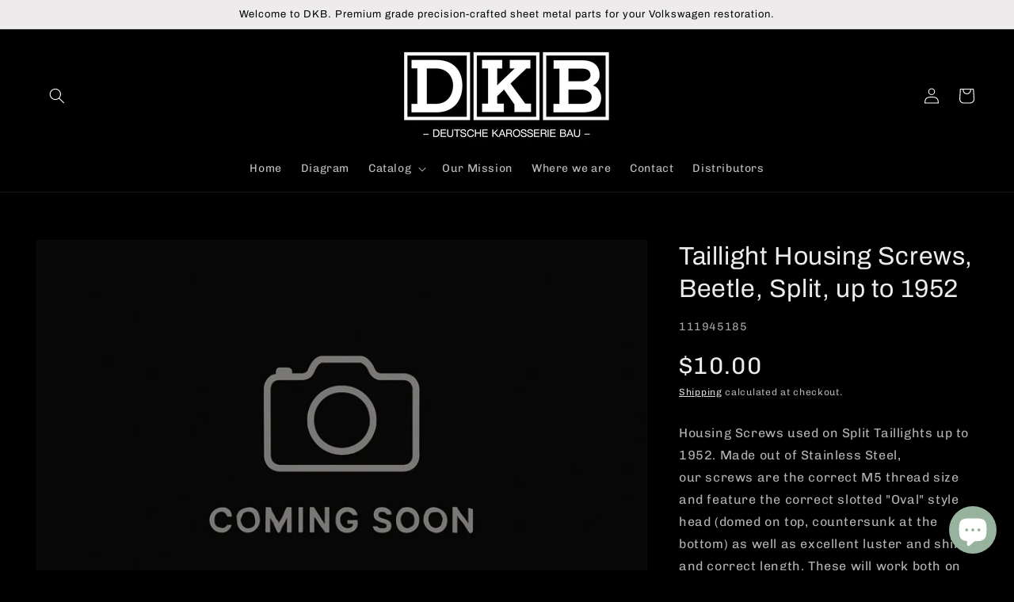

--- FILE ---
content_type: text/css
request_url: https://cdn.shopify.com/extensions/3020b4a8-4a67-4dde-ba1d-3241601cb809/dkb-wholesale-3/assets/header.css
body_size: -586
content:
@media (max-width: 990px) {
    .wholesale-header-account-badge {
        font-size: 8.5px !important;
        border: 0px solid #c3e6cb !important;
        padding: 0px 6px !important;
        bottom: 2.5px !important;
    }
}

--- FILE ---
content_type: text/javascript
request_url: https://cdn.shopify.com/extensions/3020b4a8-4a67-4dde-ba1d-3241601cb809/dkb-wholesale-3/assets/product_details.js
body_size: 2467
content:
let wholesalePrices = {};

function waitForElement(selector, callback) {
    let attempts = 0;

    if (document.querySelector(selector)) {
        callback();
        return;
    }

    const observer = new MutationObserver(() => {
        attempts++;
        if (document.querySelector(selector)) {
            observer.disconnect();
            callback();
            return;
        }

        if (attempts >= 10) {
            observer.disconnect();
            console.warn(`Element ${selector} not found after ${10} attempts`);
        }
    });
    observer.observe(document.body, { childList: true, subtree: true });
}

function getInfoElement() {
    const infoElement = document.getElementById('product-details-data');
    if (!infoElement) {
        console.error("Info element not found.");
        return false;
    }
    return infoElement;
}

function getCustomerId() {
    const infoElement = getInfoElement();
    if (!infoElement) {
        return;
    }

    const customerId = infoElement.dataset.customerId;
    if (!customerId) {
        console.error("Customer ID is not defined. Customer Not Logged In");
        return;
    }
    return customerId;
}

function getCustomerWholesaleTag() {
    const infoElement = getInfoElement();
    if (!infoElement) {
        return;
    }
    const customerTags = JSON.parse(infoElement.dataset.customerTags || '[]');
    const customerWholesaleTag = customerTags.find(tag => tag.includes("wholesale"));
    if (!customerWholesaleTag) {
        return;
    }
    return customerWholesaleTag;
}

document.addEventListener('DOMContentLoaded', async () => {
    const customerWholesaleTag = getCustomerWholesaleTag();
    if (!customerWholesaleTag) return;

    let currentVariantId = null;
    let tableContainer = null;
    let wholesalePricesData = null;
    const originalPriceByVariantId = {};

    // Function to get the variant ID from URL
    function getVariantIdFromUrl() {
        const urlParams = new URLSearchParams(window.location.search);
        return urlParams.get('variant');
    }

    // Function to remove wholesale pricing elements
    function removeAllWholesaleData(priceContainer) {
        const originalPriceHtml = priceContainer.dataset.originalHtml;
        if (originalPriceHtml) {
            priceContainer.innerHTML = originalPriceHtml;
        }

        if (tableContainer && tableContainer.parentNode) {
            tableContainer.parentNode.removeChild(tableContainer);
            tableContainer = null;
        }
    }

    // Function to apply wholesale pricing
    async function applyWholesalePricing() {
        const customerId = getCustomerId();
        if (!customerId) return;

        if (!wholesalePricesData) {
            try {
                const response = await fetch(`/apps/wholesale/prices?customerId=${customerId}`, {
                    headers: {
                        "ngrok-skip-browser-warning": "true"
                    }
                });

                if (response.ok) {
                    wholesalePricesData = await response.json();
                } else {
                    console.error(`Error fetching wholesale prices: ${response.statusText}`);
                    return;
                }
            } catch (error) {
                console.error("Exception while fetching wholesale prices:", error);
                return;
            }
        }

        const productElement = document.getElementById('product-details-data');
        const productHandle = productElement.dataset.productHandle;
        const currentVariantId = getVariantIdFromUrl() || productElement.dataset.productVariantId;

        // Use a function to safely get the price with retries
        function getUnitOriginalPrice(callback) {
            const priceElement = document.querySelector('div.price__regular')?.querySelector('span.price-item--regular');

            if (priceElement) {
                // Price element exists, extract the price and continue
                const price = parseFloat(priceElement.textContent.trim().replace(/[^\d.]/g, ''));
                callback(price);
            } else {
                // Price element not found, wait for it to appear
                waitForElement('div.price__regular span.price-item--regular', () => {
                    const priceElement = document.querySelector('div.price__regular span.price-item--regular');
                    const price = parseFloat(priceElement.textContent.trim().replace(/[^\d.]/g, ''));
                    callback(price);
                });
            }
        }

        // Use the function with a callback to continue processing after price is available
        getUnitOriginalPrice(unitOriginalPrice => {
            const priceContainer = document.querySelector('.price__container');
            if (!priceContainer) return;

            // Store original HTML if not already stored
            if (!priceContainer.dataset.originalHtml) {
                priceContainer.dataset.originalHtml = priceContainer.innerHTML;
            }

            if (!wholesalePricesData[productHandle]) {
                removeAllWholesaleData(priceContainer);
                return;
            }

            const productInfo = wholesalePricesData[productHandle];
            let volumeDiscounts = [];

            // Check if we have variant-specific discounts
            if (currentVariantId && productInfo[currentVariantId] &&
                productInfo[currentVariantId]?.volumeDiscounts?.length > 0
            ) {
                volumeDiscounts = productInfo[currentVariantId].volumeDiscounts;
            } else if (productInfo?.volumeDiscounts?.length > 0) {
                // Use product-level discounts
                volumeDiscounts = productInfo.volumeDiscounts;
            } else {
                removeAllWholesaleData(priceContainer);
                return;
            }

            // Remove old table if it exists
            if (tableContainer && tableContainer.parentNode) {
                tableContainer.parentNode.removeChild(tableContainer);
                tableContainer = null;
            }

            // Create wholesale pricing table if we have volume discounts
            tableContainer = document.createElement('div');
            tableContainer.className = 'wholesale-pricing-table';
            tableContainer.style.margin = '1em auto';
            tableContainer.style.maxWidth = '350px';

            const table = document.createElement('table');
            table.style.width = '100%';
            table.style.borderCollapse = 'collapse';
            table.style.margin = '13px';

            // Create table header
            const thead = document.createElement('thead');
            const headerRow = document.createElement('tr');

            const qtyHeader = document.createElement('th');
            qtyHeader.textContent = 'Qty';
            qtyHeader.style.width = '45px';
            qtyHeader.style.padding = '8px';
            qtyHeader.style.borderBottom = '1px solid #ddd';
            qtyHeader.style.textAlign = 'left';
            qtyHeader.style.lineHeight = '1.35em';

            // Add original price header
            const originalPriceHeader = document.createElement('th');
            originalPriceHeader.textContent = 'Original Price';
            originalPriceHeader.style.padding = '8px';
            originalPriceHeader.style.borderBottom = '1px solid #ddd';
            originalPriceHeader.style.textAlign = 'left';
            originalPriceHeader.style.lineHeight = '1.35em';

            const priceHeader = document.createElement('th');
            priceHeader.textContent = 'Wholesale Price';
            priceHeader.style.padding = '8px';
            priceHeader.style.borderBottom = '1px solid #ddd';
            priceHeader.style.textAlign = 'left';
            priceHeader.style.lineHeight = '1.35em';

            const discountHeader = document.createElement('th');
            discountHeader.textContent = 'Discount';
            discountHeader.style.padding = '8px';
            discountHeader.style.borderBottom = '1px solid #ddd';
            discountHeader.style.textAlign = 'left';
            discountHeader.style.lineHeight = '1.35em';

            headerRow.appendChild(qtyHeader);
            headerRow.appendChild(originalPriceHeader);
            headerRow.appendChild(priceHeader);
            headerRow.appendChild(discountHeader);
            thead.appendChild(headerRow);
            table.appendChild(thead);

            // Create table body
            const tbody = document.createElement('tbody');

            // Add volume discount rows
            volumeDiscounts.forEach(discount => {
                const row = document.createElement('tr');

                const qtyCell = document.createElement('td');
                qtyCell.textContent = `${discount.quantity}`;
                qtyCell.style.padding = '8px';
                qtyCell.style.borderBottom = '1px solid #eee';

                // Add original price cell
                const originalPriceCell = document.createElement('td');
                originalPriceCell.textContent = `${parseFloat(discount.originalPrice).toLocaleString("en-US", { style: "currency", currency: "USD" })}`;
                originalPriceCell.style.padding = '8px';
                originalPriceCell.style.borderBottom = '1px solid #eee';
                originalPriceCell.style.textDecoration = 'line-through';
                originalPriceCell.style.color = '#666';

                const priceCell = document.createElement('td');
                priceCell.textContent = `${parseFloat(discount.finalPrice).toLocaleString("en-US", { style: "currency", currency: "USD" })}`;
                priceCell.style.padding = '8px';
                priceCell.style.borderBottom = '1px solid #eee';

                // Calculate and add discount percentage
                const discountCell = document.createElement('td');
                discountCell.textContent = `${(discount.discountPercentage * 100).toFixed(0)}%`;
                discountCell.style.padding = '8px';
                discountCell.style.borderBottom = '1px solid #eee';
                discountCell.style.color = '#28a745'; // Highlight discount in green
                discountCell.style.fontWeight = 'bold';

                row.appendChild(qtyCell);
                row.appendChild(originalPriceCell);
                row.appendChild(priceCell);
                row.appendChild(discountCell);
                tbody.appendChild(row);
            });

            table.appendChild(tbody);
            tableContainer.appendChild(table);

            // Insert table below the grandparent of price container
            if (priceContainer && priceContainer.parentNode && priceContainer.parentNode.parentNode) {
                const grandparent = priceContainer.parentNode.parentNode;
                // Insert after the grandparent element
                if (grandparent.nextSibling) {
                    grandparent.parentNode.insertBefore(tableContainer, grandparent.nextSibling);
                } else {
                    grandparent.parentNode.appendChild(tableContainer);
                }
            }

            // Setup function to update prices based on quantity
            const updatePrices = (quantity) => {
                priceContainer.innerHTML = ''; // Clear existing content

                let finalWholesalePrice;
                let applicableDiscount = null;

                // Find the highest tier that's lower than or equal to the current quantity
                applicableDiscount = volumeDiscounts.find(discount => discount.quantity <= quantity);

                if (!applicableDiscount) {
                    finalWholesalePrice = unitOriginalPrice * quantity
                    const originalPriceElement = document.createElement('span');
                    originalPriceElement.className = 'original-price';
                    originalPriceElement.textContent = `${(unitOriginalPrice * quantity).toLocaleString("en-US", { style: "currency", currency: "USD" })}`;
                    priceContainer.appendChild(originalPriceElement);
                    return;
                }
                // Calculate using the discount percentage of the applicable tier
                const discountedUnitPrice = unitOriginalPrice * (1 - (applicableDiscount.discountPercentage));
                finalWholesalePrice = discountedUnitPrice * quantity;

                const finalOriginalPrice = unitOriginalPrice * quantity;

                const originalPriceElement = document.createElement('span');
                originalPriceElement.className = 'original-price';
                originalPriceElement.style.textDecoration = 'line-through';
                originalPriceElement.style.color = '#666';
                originalPriceElement.textContent = `${finalOriginalPrice.toLocaleString("en-US", { style: "currency", currency: "USD" })} `;

                const wholesalePriceElement = document.createElement('span');
                wholesalePriceElement.className = 'wholesale-price';
                wholesalePriceElement.style.color = '#fff';
                wholesalePriceElement.style.fontWeight = 'bold';
                wholesalePriceElement.style.marginLeft = '5px';
                wholesalePriceElement.textContent = ` ${finalWholesalePrice.toLocaleString("en-US", { style: "currency", currency: "USD" })}`;

                priceContainer.appendChild(originalPriceElement);
                priceContainer.appendChild(wholesalePriceElement);
            };

            // Initial price update
            updatePrices(1);

            // Listen for quantity input changes
            // waitForElement('.quantity__input', () => {
            //     const quantityInput = document.querySelector('.quantity__input');
            //     if (quantityInput) {
            //         quantityInput.addEventListener('input', (e) => {
            //             const quantity = parseInt(e.target.value) || 1;
            //             updatePrices(quantity);
            //         });

            //         quantityInput.addEventListener('change', (e) => {
            //             const quantity = parseInt(e.target.value) || 1;
            //             updatePrices(quantity);
            //         });

            //         const plusButton = document.querySelector('.quantity__button[name="plus"]');
            //         const minusButton = document.querySelector('.quantity__button[name="minus"]');

            //         if (plusButton) {
            //             plusButton.addEventListener('click', () => {
            //                 setTimeout(() => {
            //                     const quantity = parseInt(quantityInput.value) || 1;
            //                     updatePrices(quantity);
            //                 }, 50);
            //             });
            //         }

            //         if (minusButton) {
            //             minusButton.addEventListener('click', () => {
            //                 setTimeout(() => {
            //                     const quantity = parseInt(quantityInput.value) || 1;
            //                     updatePrices(quantity);
            //                 }, 50);
            //             });
            //         }
            //     }
            // });

        });
    }

    // Set up URL change monitoring to detect variant changes
    function setupUrlChangeMonitoring() {
        // Initial variant ID
        currentVariantId = getVariantIdFromUrl();

        // Method 1: Listen for history changes (back/forward navigation)
        window.addEventListener('popstate', () => {
            const newVariantId = getVariantIdFromUrl();
            if (newVariantId !== currentVariantId) {
                currentVariantId = newVariantId;
                setTimeout(applyWholesalePricing, 300); // Allow time for page to update
            }
        });

        // Periodic check for variant-selects content changes
        const checkVariantSelects = setInterval(() => {
            const variantScript = document.querySelector('script[data-selected-variant]');
            if (variantScript) {
                try {
                    const variantData = JSON.parse(variantScript.textContent.trim());
                    console.log("Variant data:", variantData);
                    if (variantData && variantData.id) {
                        const newVariantId = variantData.id.toString();
                        if (newVariantId !== currentVariantId) {
                            currentVariantId = newVariantId;
                            applyWholesalePricing();
                            // Don't clear the interval as the user might keep changing variants
                        }
                    }
                } catch (error) {
                    console.error("Error parsing variant data:", error);
                    // Silently fail - this is just a backup check
                }
            }
        }, 500); // Check every 500ms

        // Periodic check for URL changes (variant parameter)
        const checkUrlForVariantChanges = setInterval(() => {
            const newVariantId = getVariantIdFromUrl();

            // If we have a variant ID in the URL and it changed
            if (newVariantId && newVariantId !== currentVariantId) {
                currentVariantId = newVariantId;
                applyWholesalePricing();
                // Don't clear the interval as the user might keep changing variants
            }
        }, 500); // Check every 500ms

        // Clean up interval when leaving the page
        window.addEventListener('beforeunload', () => {
            clearInterval(checkUrlForVariantChanges);
        });
    }

    waitForElement('#product-details-data', async () => {
        await applyWholesalePricing();
        setupUrlChangeMonitoring();
    });
});

--- FILE ---
content_type: image/svg+xml
request_url: https://cdn.shopify.com/s/files/1/0582/7025/3139/files/d9d2d5a8-4ce2-457a-ad17-da06824f7e93.svg?v=1755180633
body_size: 2142
content:
<svg viewBox="0.00 0.00 484.00 468.00" version="1.1" xmlns="http://www.w3.org/2000/svg">
<path d="M 484.00 0.00
  L 484.00 468.00
  L 0.00 468.00
  L 0.00 0.00
  L 484.00 0.00
  Z
  M 361.91 143.21
  Q 346.62 139.58 330.20 135.37
  C 323.84 133.74 322.72 123.97 321.75 118.02
  Q 320.26 108.83 319.33 98.45
  Q 319.15 96.44 319.79 94.70
  A 2.64 2.56 -14.8 0 1 320.29 93.87
  Q 321.74 92.22 328.68 85.92
  Q 346.82 69.45 359.51 57.26
  Q 362.29 54.59 364.63 52.39
  C 367.39 49.80 365.95 46.44 362.71 45.58
  Q 356.61 43.95 348.30 42.96
  C 326.60 40.40 304.93 47.59 289.31 61.81
  Q 265.59 83.42 264.38 117.23
  C 264.24 120.95 265.15 126.75 264.80 130.26
  Q 263.94 138.86 257.92 144.92
  C 239.94 163.06 227.43 174.93 214.49 188.31
  Q 200.81 202.48 191.80 211.45
  Q 142.35 260.74 133.64 269.39
  C 128.36 274.63 124.04 277.15 117.50 277.31
  C 91.09 277.99 68.39 293.86 59.91 319.16
  Q 53.78 337.43 58.79 356.48
  C 66.25 384.83 90.39 403.99 119.73 403.79
  Q 134.87 403.68 146.18 398.18
  Q 176.20 383.57 181.94 349.69
  Q 183.61 339.83 183.88 337.80
  C 184.74 331.33 187.90 327.22 193.08 322.31
  Q 213.39 303.05 232.70 283.20
  Q 266.15 248.81 310.14 205.14
  C 315.40 199.92 320.07 197.30 327.19 197.16
  Q 332.91 197.05 334.50 197.29
  Q 351.88 199.99 366.30 195.52
  Q 389.68 188.28 404.56 168.34
  Q 420.85 146.50 419.51 117.00
  Q 419.18 109.65 416.81 99.78
  Q 415.79 95.55 411.72 96.06
  A 3.17 3.13 -71.9 0 0 409.78 97.06
  C 404.34 103.04 397.48 109.36 392.48 114.71
  Q 381.85 126.08 367.69 140.19
  Q 365.22 142.66 363.05 143.20
  A 2.48 2.46 -45.3 0 1 361.91 143.21
  Z
  M 86.91 44.55
  C 75.79 43.32 67.02 47.41 62.71 57.77
  C 61.21 61.36 61.64 66.78 61.63 70.52
  A 2.41 2.41 0.0 0 0 61.85 71.57
  Q 63.41 75.07 66.84 75.60
  Q 73.16 76.58 74.99 70.85
  A 3.89 3.56 -37.7 0 0 75.15 69.92
  C 75.34 64.41 75.62 60.15 81.21 57.44
  A 2.52 2.46 36.4 0 1 82.73 57.23
  C 88.62 58.27 90.63 54.88 90.12 49.15
  Q 89.88 46.55 87.96 44.99
  A 1.97 1.95 67.4 0 0 86.91 44.55
  Z
  M 135.9913 50.1112
  A 5.87 5.87 0.0 0 0 130.0703 44.2926
  L 107.6912 44.4879
  A 5.87 5.87 0.0 0 0 101.8726 50.4089
  L 101.8887 52.2488
  A 5.87 5.87 0.0 0 0 107.8097 58.0674
  L 130.1888 57.8721
  A 5.87 5.87 0.0 0 0 136.0074 51.9511
  L 135.9913 50.1112
  Z
  M 187.6619 50.1259
  A 5.68 5.68 0.0 0 0 181.9918 44.4359
  L 152.2719 44.3841
  A 5.68 5.68 0.0 0 0 146.5820 50.0542
  L 146.5781 52.2941
  A 5.68 5.68 0.0 0 0 152.2482 57.9841
  L 181.9681 58.0359
  A 5.68 5.68 0.0 0 0 187.6580 52.3658
  L 187.6619 50.1259
  Z
  M 248.4347 50.4116
  A 5.85 5.85 0.0 0 0 242.6154 44.5310
  L 207.8758 44.3491
  A 5.85 5.85 0.0 0 0 201.9953 50.1684
  L 201.9853 52.0684
  A 5.85 5.85 0.0 0 0 207.8046 57.9490
  L 242.5442 58.1309
  A 5.85 5.85 0.0 0 0 248.4247 52.3116
  L 248.4347 50.4116
  Z
  M 75.3153 95.9178
  A 6.32 6.32 0.0 0 0 69.0396 89.5538
  L 68.0796 89.5471
  A 6.32 6.32 0.0 0 0 61.7157 95.8229
  L 61.5247 123.1822
  A 6.32 6.32 0.0 0 0 67.8004 129.5462
  L 68.7604 129.5529
  A 6.32 6.32 0.0 0 0 75.1243 123.2771
  L 75.3153 95.9178
  Z
  M 75.29 151.72
  A 6.23 6.23 0.0 0 0 69.06 145.49
  L 67.80 145.49
  A 6.23 6.23 0.0 0 0 61.57 151.72
  L 61.57 185.38
  A 6.23 6.23 0.0 0 0 67.80 191.61
  L 69.06 191.61
  A 6.23 6.23 0.0 0 0 75.29 185.38
  L 75.29 151.72
  Z
  M 75.4398 213.8238
  A 6.59 6.59 0.0 0 0 68.8728 207.2109
  L 68.4528 207.2094
  A 6.59 6.59 0.0 0 0 61.8398 213.7764
  L 61.7202 248.0362
  A 6.59 6.59 0.0 0 0 68.2872 254.6491
  L 68.7072 254.6506
  A 6.59 6.59 0.0 0 0 75.3202 248.0836
  L 75.4398 213.8238
  Z
  M 406.1582 213.9665
  A 6.47 6.47 0.0 0 0 399.6656 207.5192
  L 399.1057 207.5211
  A 6.47 6.47 0.0 0 0 392.6583 214.0137
  L 392.7618 243.6735
  A 6.47 6.47 0.0 0 0 399.2544 250.1208
  L 399.8143 250.1189
  A 6.47 6.47 0.0 0 0 406.2617 243.6263
  L 406.1582 213.9665
  Z
  M 406.30 269.81
  A 6.54 6.54 0.0 0 0 399.76 263.27
  L 399.32 263.27
  A 6.54 6.54 0.0 0 0 392.78 269.81
  L 392.78 301.91
  A 6.54 6.54 0.0 0 0 399.32 308.45
  L 399.76 308.45
  A 6.54 6.54 0.0 0 0 406.30 301.91
  L 406.30 269.81
  Z
  M 406.24 330.07
  A 6.14 6.14 0.0 0 0 400.10 323.93
  L 398.88 323.93
  A 6.14 6.14 0.0 0 0 392.74 330.07
  L 392.74 352.03
  A 6.14 6.14 0.0 0 0 398.88 358.17
  L 400.10 358.17
  A 6.14 6.14 0.0 0 0 406.24 352.03
  L 406.24 330.07
  Z
  M 383.08 379.28
  C 380.43 381.77 378.52 385.23 380.11 388.85
  Q 382.11 393.42 388.41 392.15
  Q 399.68 389.88 404.66 380.15
  Q 406.44 376.66 405.54 373.76
  C 404.02 368.89 400.31 367.27 395.43 368.75
  C 393.37 369.38 392.17 372.10 391.24 374.07
  C 389.78 377.20 386.84 377.81 383.93 378.78
  A 2.38 2.34 14.1 0 0 383.08 379.28
  Z
  M 266.8360 383.8048
  A 5.11 5.11 0.0 0 0 261.7439 378.6770
  L 223.3841 378.5431
  A 5.11 5.11 0.0 0 0 218.2563 383.6352
  L 218.2440 387.1552
  A 5.11 5.11 0.0 0 0 223.3361 392.2830
  L 261.6959 392.4169
  A 5.11 5.11 0.0 0 0 266.8237 387.3248
  L 266.8360 383.8048
  Z
  M 330.4149 383.9862
  A 5.45 5.45 0.0 0 0 324.9459 378.5553
  L 287.8461 378.6848
  A 5.45 5.45 0.0 0 0 282.4152 384.1538
  L 282.4251 387.0138
  A 5.45 5.45 0.0 0 0 287.8941 392.4447
  L 324.9939 392.3152
  A 5.45 5.45 0.0 0 0 330.4248 386.8462
  L 330.4149 383.9862
  Z
  M 368.0406 384.4393
  A 6.07 6.07 0.0 0 0 361.8448 378.4977
  L 350.0274 378.7453
  A 6.07 6.07 0.0 0 0 344.0859 384.9411
  L 344.1194 386.5407
  A 6.07 6.07 0.0 0 0 350.3152 392.4823
  L 362.1326 392.2347
  A 6.07 6.07 0.0 0 0 368.0741 386.0389
  L 368.0406 384.4393
  Z" fill="#fcfcfc"></path>
<path d="M 363.05 143.20
  Q 365.22 142.66 367.69 140.19
  Q 381.85 126.08 392.48 114.71
  C 397.48 109.36 404.34 103.04 409.78 97.06
  A 3.17 3.13 -71.9 0 1 411.72 96.06
  Q 415.79 95.55 416.81 99.78
  Q 419.18 109.65 419.51 117.00
  Q 420.85 146.50 404.56 168.34
  Q 389.68 188.28 366.30 195.52
  Q 351.88 199.99 334.50 197.29
  Q 332.91 197.05 327.19 197.16
  C 320.07 197.30 315.40 199.92 310.14 205.14
  Q 266.15 248.81 232.70 283.20
  Q 213.39 303.05 193.08 322.31
  C 187.90 327.22 184.74 331.33 183.88 337.80
  Q 183.61 339.83 181.94 349.69
  Q 176.20 383.57 146.18 398.18
  Q 134.87 403.68 119.73 403.79
  C 90.39 403.99 66.25 384.83 58.79 356.48
  Q 53.78 337.43 59.91 319.16
  C 68.39 293.86 91.09 277.99 117.50 277.31
  C 124.04 277.15 128.36 274.63 133.64 269.39
  Q 142.35 260.74 191.80 211.45
  Q 200.81 202.48 214.49 188.31
  C 227.43 174.93 239.94 163.06 257.92 144.92
  Q 263.94 138.86 264.80 130.26
  C 265.15 126.75 264.24 120.95 264.38 117.23
  Q 265.59 83.42 289.31 61.81
  C 304.93 47.59 326.60 40.40 348.30 42.96
  Q 356.61 43.95 362.71 45.58
  C 365.95 46.44 367.39 49.80 364.63 52.39
  Q 362.29 54.59 359.51 57.26
  Q 346.82 69.45 328.68 85.92
  Q 321.74 92.22 320.29 93.87
  A 2.64 2.56 -14.8 0 0 319.79 94.70
  Q 319.15 96.44 319.33 98.45
  Q 320.26 108.83 321.75 118.02
  C 322.72 123.97 323.84 133.74 330.20 135.37
  Q 346.62 139.58 361.91 143.21
  A 2.48 2.46 -45.3 0 0 363.05 143.20
  Z
  M 149.27 341.00
  L 134.03 314.59
  A 1.55 1.55 0.0 0 0 132.69 313.82
  L 103.92 313.82
  A 1.34 1.32 13.4 0 0 102.73 314.54
  L 89.04 340.57
  A 2.60 2.59 44.0 0 0 89.09 343.05
  L 103.62 368.20
  A 1.59 1.59 0.0 0 0 105.10 369.00
  Q 117.37 368.25 131.21 369.37
  A 3.53 3.53 0.0 0 0 134.57 367.61
  L 149.27 342.14
  A 1.14 1.14 0.0 0 0 149.27 341.00
  Z" fill="#202020"></path>
<path d="M 87.96 44.99
  Q 89.88 46.55 90.12 49.15
  C 90.63 54.88 88.62 58.27 82.73 57.23
  A 2.52 2.46 36.4 0 0 81.21 57.44
  C 75.62 60.15 75.34 64.41 75.15 69.92
  A 3.89 3.56 -37.7 0 1 74.99 70.85
  Q 73.16 76.58 66.84 75.60
  Q 63.41 75.07 61.85 71.57
  A 2.41 2.41 0.0 0 1 61.63 70.52
  C 61.64 66.78 61.21 61.36 62.71 57.77
  C 67.02 47.41 75.79 43.32 86.91 44.55
  A 1.97 1.95 67.4 0 1 87.96 44.99
  Z" fill="#202020"></path>
<rect rx="5.87" height="13.58" width="34.12" transform="translate(118.94,51.18) rotate(-0.5)" y="-6.79" x="-17.06" fill="#202020"></rect>
<rect rx="5.68" height="13.60" width="41.08" transform="translate(167.12,51.21) rotate(0.1)" y="-6.80" x="-20.54" fill="#202020"></rect>
<rect rx="5.85" height="13.60" width="46.44" transform="translate(225.21,51.24) rotate(0.3)" y="-6.80" x="-23.22" fill="#202020"></rect>
<rect rx="6.32" height="40.00" width="13.60" transform="translate(68.42,109.55) rotate(0.4)" y="-20.00" x="-6.80" fill="#202020"></rect>
<rect rx="6.23" height="46.12" width="13.72" y="145.49" x="61.57" fill="#202020"></rect>
<rect rx="6.59" height="47.44" width="13.60" transform="translate(68.58,230.93) rotate(0.2)" y="-23.72" x="-6.80" fill="#202020"></rect>
<rect rx="6.47" height="42.60" width="13.50" transform="translate(399.46,228.82) rotate(-0.2)" y="-21.30" x="-6.75" fill="#202020"></rect>
<rect rx="6.54" height="45.18" width="13.52" y="263.27" x="392.78" fill="#202020"></rect>
<path d="M 149.27 341.00
  A 1.14 1.14 0.0 0 1 149.27 342.14
  L 134.57 367.61
  A 3.53 3.53 0.0 0 1 131.21 369.37
  Q 117.37 368.25 105.10 369.00
  A 1.59 1.59 0.0 0 1 103.62 368.20
  L 89.09 343.05
  A 2.60 2.59 44.0 0 1 89.04 340.57
  L 102.73 314.54
  A 1.34 1.32 13.4 0 1 103.92 313.82
  L 132.69 313.82
  A 1.55 1.55 0.0 0 1 134.03 314.59
  L 149.27 341.00
  Z" fill="#fcfcfc"></path>
<rect rx="6.14" height="34.24" width="13.50" y="323.93" x="392.74" fill="#202020"></rect>
<path d="M 383.93 378.78
  C 386.84 377.81 389.78 377.20 391.24 374.07
  C 392.17 372.10 393.37 369.38 395.43 368.75
  C 400.31 367.27 404.02 368.89 405.54 373.76
  Q 406.44 376.66 404.66 380.15
  Q 399.68 389.88 388.41 392.15
  Q 382.11 393.42 380.11 388.85
  C 378.52 385.23 380.43 381.77 383.08 379.28
  A 2.38 2.34 14.1 0 1 383.93 378.78
  Z" fill="#202020"></path>
<rect rx="5.11" height="13.74" width="48.58" transform="translate(242.54,385.48) rotate(0.2)" y="-6.87" x="-24.29" fill="#202020"></rect>
<rect rx="5.45" height="13.76" width="48.00" transform="translate(306.42,385.50) rotate(-0.2)" y="-6.88" x="-24.00" fill="#202020"></rect>
<rect rx="6.07" height="13.74" width="23.96" transform="translate(356.08,385.49) rotate(-1.2)" y="-6.87" x="-11.98" fill="#202020"></rect>
</svg>


--- FILE ---
content_type: text/javascript
request_url: https://cdn.shopify.com/extensions/3020b4a8-4a67-4dde-ba1d-3241601cb809/dkb-wholesale-3/assets/header_checkout.js
body_size: 1276
content:
function getInfoElement() {
    const infoElement = document.getElementById('header-checkout-data');
    if (!infoElement) {
        console.error("Info element not found.");
        return false;
    }
    return infoElement;
}

function getCustomerId() {
    const infoElement = getInfoElement();
    if (!infoElement) {
        return;
    }

    const customerId = infoElement.dataset.customerId;
    if (!customerId) {
        console.error("Customer ID is not defined. Customer Not Logged In");
        return;
    }
    return customerId;
}

function getCustomerWholesaleTag() {
    const infoElement = getInfoElement();
    if (!infoElement) {
        return;
    }
    const customerTags = JSON.parse(infoElement.dataset.customerTags || '[]');
    const customerWholesaleTag = customerTags.find(tag => tag.includes("wholesale"));
    if (!customerWholesaleTag) {
        return;
    }
    return customerWholesaleTag;
}

document.addEventListener("DOMContentLoaded", async () => {
    const customerId = getCustomerId();
    if (!customerId) {
        return;
    }

    const customerWholesaleTag = getCustomerWholesaleTag();
    if (!customerWholesaleTag) {
        return;
    }

    waitForElement('header', () => {
        const header = document.querySelector('header');
        if (!header) {
            console.error("Header not found.");
            return;
        }

        const wholesaleBannerDiv = document.createElement('div');
        wholesaleBannerDiv.style.padding = '2px';
        wholesaleBannerDiv.style.position = 'absolute';
        wholesaleBannerDiv.style.bottom = '-28px';
        wholesaleBannerDiv.style.background = '#fff';
        wholesaleBannerDiv.style.color = '#000';
        wholesaleBannerDiv.style.width = '100%';
        wholesaleBannerDiv.style.fontWeight = 'bold';
        wholesaleBannerDiv.style.left = '50%';
        wholesaleBannerDiv.style.transform = 'translateX(-50%)';
        wholesaleBannerDiv.style.fontSize = '1em';
        wholesaleBannerDiv.style.textAlign = 'center';
        wholesaleBannerDiv.style.borderTop = '3px solid #4CAF50';
        wholesaleBannerDiv.style.borderBottom = '3px solid #4CAF50';
        wholesaleBannerDiv.style.display = 'flex';
        wholesaleBannerDiv.style.justifyContent = 'center';
        wholesaleBannerDiv.style.alignItems = 'center';
        wholesaleBannerDiv.style.textTransform = 'uppercase';

        // Create left icon
        const leftIcon = document.createElement('img');
        leftIcon.src = 'https://i.imgur.com/VGmHMxh.png';
        leftIcon.style.height = '16px';
        leftIcon.style.marginRight = '8px';
        leftIcon.style.verticalAlign = 'middle';

        // Create text content with "Enabled" in light green
        const textSpan = document.createElement('span');
        textSpan.textContent = 'Wholesale Discounts ';
        const enabledSpan = document.createElement('span');
        enabledSpan.style.paddingLeft = '5px';
        enabledSpan.textContent = 'Enabled!';
        enabledSpan.style.textTransform = 'uppercase';
        enabledSpan.style.color = '#2E8B57';  // Darker green color (Sea Green)

        wholesaleBannerDiv.appendChild(leftIcon);
        wholesaleBannerDiv.appendChild(textSpan);
        wholesaleBannerDiv.appendChild(enabledSpan);
        header.appendChild(wholesaleBannerDiv);
    });

    waitForElement('.header__icon.header__icon--account', async () => {
        const accountIconLink = document.querySelector('.header__icon.header__icon--account');
        if (!accountIconLink) {
            console.error("Account icon not found.");
            return;
        }

        // Create a small badge div element, that will go as the last child inside of the accountIconLink
        // const badgeDiv = document.createElement('div');
        // badgeDiv.className = 'wholesale-header-account-badge';
        // badgeDiv.style.position = 'absolute';
        // badgeDiv.style.bottom = '3.5px';
        // badgeDiv.textContent = 'WHOLESALE';
        // badgeDiv.style.backgroundColor = '#d4edda';
        // badgeDiv.style.color = '#155724';
        // badgeDiv.style.padding = '1px 6px';
        // badgeDiv.style.borderRadius = '12px';
        // badgeDiv.style.fontSize = '10px';
        // badgeDiv.style.fontWeight = 'bold';
        // badgeDiv.style.border = '1px solid #c3e6cb';
        // accountIconLink.appendChild(badgeDiv);
    });

    waitForElement('button[name="checkout"]', async () => {
        const originalCheckoutButton = document.querySelector('button[name="checkout"]');

        if (originalCheckoutButton) {
            // Clone the original checkout button
            const wholesaleCheckoutButton = originalCheckoutButton.cloneNode(true);
            wholesaleCheckoutButton.id = "wholesale-checkout";
            wholesaleCheckoutButton.type = "button";
            wholesaleCheckoutButton.classList.add("wholesale-checkout-button");
            
            // Set simple button text
            wholesaleCheckoutButton.innerHTML = `Check Out`;

            // Insert the new button after the original one
            originalCheckoutButton.parentNode.insertBefore(wholesaleCheckoutButton, originalCheckoutButton.nextSibling);

            originalCheckoutButton.style.visibility = "hidden"; // Hide the original button

            // Add click event listener to the new button
            wholesaleCheckoutButton.addEventListener("click", async (event) => {
                event.preventDefault();
                
                // Show loading state - simple text change and disable
                const originalText = wholesaleCheckoutButton.innerHTML;
                wholesaleCheckoutButton.innerHTML = "Processing...";
                wholesaleCheckoutButton.disabled = true;
                wholesaleCheckoutButton.style.opacity = "0.7";
                wholesaleCheckoutButton.style.cursor = "wait";

                try {
                    const currentCartRequest = await fetch("/cart.js");
                    const cart = await currentCartRequest.json();

                    // Call the backend API to create a draft order
                    const response = await fetch("/apps/wholesale/create-draft-order", {
                        method: "POST",
                        headers: {
                            "Content-Type": "application/json",
                            "ngrok-skip-browser-warning": "true"
                        },
                        body: JSON.stringify({
                            customerId,
                            cartItems: cart.items
                        })
                    });

                    const result = await response.json();

                    if (result.success && result.invoiceUrl) {
                        // Redirect to the invoice URL
                        window.location.href = result.invoiceUrl;
                    } else if (result.success) {
                        console.log("Draft order created but no URL available:", result);
                        console.log("Draft order was created successfully.");
                        
                        // Reset button state if there's no redirect
                        wholesaleCheckoutButton.innerHTML = originalText;
                        wholesaleCheckoutButton.disabled = false;
                        wholesaleCheckoutButton.style.opacity = "";
                        wholesaleCheckoutButton.style.cursor = "";
                    } else {
                        console.error("Error in draft order creation:", result.errors || result.error);
                        console.error("Error creating draft order: " + (result.error || "Unknown error"));
                        
                        // Reset button state on error
                        wholesaleCheckoutButton.innerHTML = originalText;
                        wholesaleCheckoutButton.disabled = false;
                        wholesaleCheckoutButton.style.opacity = "";
                        wholesaleCheckoutButton.style.cursor = "";
                        
                        // Show error message to user
                        alert("Error creating order: " + (result.error || "Unknown error"));
                    }
                } catch (error) {
                    console.error("Error creating draft order:", error);
                    
                    // Reset button state on error
                    wholesaleCheckoutButton.innerHTML = originalText;
                    wholesaleCheckoutButton.disabled = false;
                    wholesaleCheckoutButton.style.opacity = "";
                    wholesaleCheckoutButton.style.cursor = "";
                    
                    // Show error message to user
                    alert("An error occurred while processing your order. Please try again.");
                }
            });
        }
    });
});

function waitForElement(selector, callback) {
    let attempts = 0;

    if (document.querySelector(selector)) {
        callback();
        return;
    }

    const observer = new MutationObserver(() => {
        attempts++;
        if (document.querySelector(selector)) {
            observer.disconnect();
            callback();
            return;
        }

        if (attempts >= 10) {
            observer.disconnect();
            console.warn(`Element ${selector} not found after ${10} attempts`);
        }
    });
    observer.observe(document.body, { childList: true, subtree: true });
}